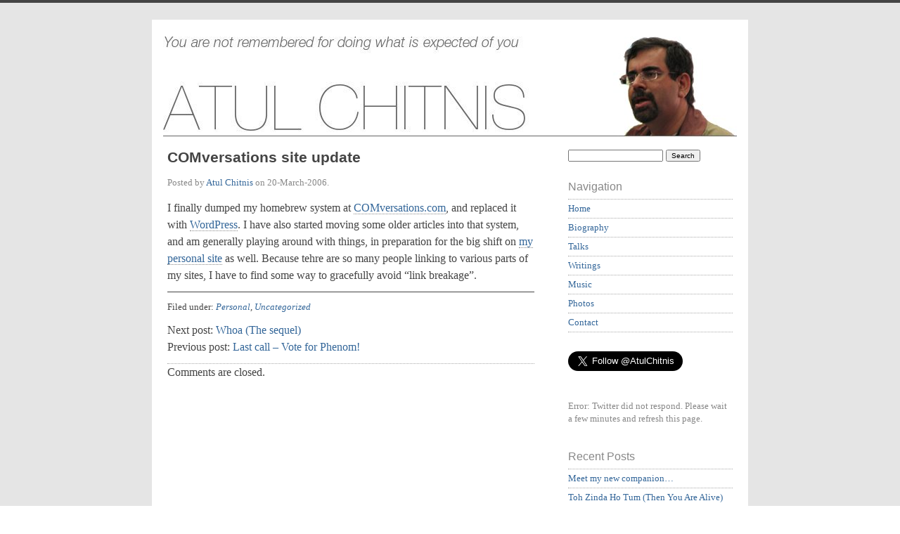

--- FILE ---
content_type: text/html; charset=UTF-8
request_url: http://atulchitnis.net/2006/comversations-site-update/
body_size: 5150
content:
<!doctype html>

<html lang="en-US">

	<head>
	
		<meta charset="UTF-8">
		
		<title>COMversations site update  &mdash;  ATUL CHITNIS</title>

		
		<link rel="stylesheet" media="all" href="http://atulchitnis.net/wp-content/themes/scherzo/style.css">
						
		<link rel="pingback" href="http://atulchitnis.net/xmlrpc.php">
		
		<link rel="profile" href="http://gmpg.org/xfn/11">
		
		<meta name="viewport" content="width=device-width, maximum-scale=1.0">
		
		
		<link rel="alternate" type="application/rss+xml" title="ATUL CHITNIS &raquo; Feed" href="http://atulchitnis.net/feed/" />
<link rel="alternate" type="application/rss+xml" title="ATUL CHITNIS &raquo; Comments Feed" href="http://atulchitnis.net/comments/feed/" />
<link rel='stylesheet' id='nrelate-style-common-0-05-3-css'  href='http://static.nrelate.com/common_wp/0.05.3/nrelate-panels-common.min.css?ver=0.05.3' type='text/css' media='all' />
<link rel='stylesheet' id='wordpress-popular-posts-css'  href='http://atulchitnis.net/wp-content/plugins/wordpress-popular-posts/style/wpp.css?ver=3.5.1' type='text/css' media='all' />
<!--[if IE 6]>
<link rel='stylesheet' id='nrelate-ie6-0-05-3-css'  href='http://static.nrelate.com/common_wp/0.05.3/ie6-panels.min.css?ver=0.05.3' type='text/css' media='all' />
<![endif]-->
<link rel='stylesheet' id='nrelate-style-huf-0-05-3-css'  href='http://static.nrelate.com/common_wp/0.05.3/nrelate-panels-huf.min.css?ver=0.05.3' type='text/css' media='all' />
<link rel='stylesheet' id='nrelate-style-flyout-simplydk-0-05-3-css'  href='http://static.nrelate.com/common_wp/0.05.3/nrelate-flyout-simplydk.min.css?ver=0.05.3' type='text/css' media='all' />
<script type='text/javascript' src='http://html5shiv.googlecode.com/svn/trunk/html5.js?ver=3.5.1'></script>
<script type='text/javascript' src='https://ajax.googleapis.com/ajax/libs/jquery/1.7.2/jquery.min.js?ver=3.5.1'></script>
<script type='text/javascript' src='http://atulchitnis.net/wp-content/plugins/nrelate-flyout/admin/common_frontend.min.js?ver=0.05.3'></script>
<script type='text/javascript' src='http://atulchitnis.net/wp-includes/js/comment-reply.min.js?ver=3.5.1'></script>
<link rel="EditURI" type="application/rsd+xml" title="RSD" href="http://atulchitnis.net/xmlrpc.php?rsd" />
<link rel="wlwmanifest" type="application/wlwmanifest+xml" href="http://atulchitnis.net/wp-includes/wlwmanifest.xml" /> 
<link rel='prev' title='Last call &#8211; Vote for Phenom!' href='http://atulchitnis.net/2006/last-call-vote-for-phenom/' />
<link rel='next' title='Whoa (The sequel)' href='http://atulchitnis.net/2006/whoa-the-sequel/' />
<meta name="generator" content="WordPress 3.5.1" />
<link rel='canonical' href='http://atulchitnis.net/2006/comversations-site-update/' />
<link rel='shortlink' href='http://atulchitnis.net/?p=2196' />

<!-- Jetpack Open Graph Tags -->
<meta property="og:type" content="article" />
<meta property="og:title" content="COMversations site update" />
<meta property="og:url" content="http://atulchitnis.net/2006/comversations-site-update/" />
<meta property="og:description" content="I finally dumped my homebrew system at COMversations.com, and replaced it with WordPress. I have also started moving some older articles into that system, and am generally playing around with thing..." />
<meta property="og:site_name" content="ATUL CHITNIS" />
<!-- Wordpress Popular Posts v2.3.2 -->
<script type="text/javascript">
    /* <![CDATA[ */				
	jQuery.post('http://atulchitnis.net/wp-admin/admin-ajax.php', {action: 'wpp_update', token: '6f8100ff48', id: 2196}, function(data){/*alert(data);*/});
    /* ]]> */
</script>
<!-- End Wordpress Popular Posts v2.3.2 -->
            <style>#site-header, #tag {text-indent: -9999px;}</style><style>
		
				#site-header {
					background-image: url(http://atulchitnis.net/wp-content/uploads/2012/05/atul-header-1442.jpg);
				}
			
				#site-title,
				#tag {
					color: #blank;
				}
			
			</style>
			
			<style type="text/css" id="custom-background-css">
body.custom-background { background-color: #e5e5e5; }
</style>
		
	</head>
	
	<body class="single single-post postid-2196 single-format-standard custom-background">
	
		<p class="accessibility"><a href="#content">Skip to content</a></p>
	
		<div id="wrapper">

			<a class="header-link" href="http://atulchitnis.net" rel="index" title="Go to home page">
	
				<header id="site-header" role="banner">
				
					<div id="branding">
						
						<h1 id="site-title">ATUL CHITNIS</h1>
						
						<p id="tag">You are not remembered for doing what is expected of you</p>
						
					</div> <!-- end #branding -->
					
				</header>
				
			</a>
		
			<div id="content" role="main">


	<article class="post-2196 post type-post status-publish format-standard hentry category-personal category-uncategorized">

		<header class="entry-header">
		
			<h1 class="entry-title">COMversations site update</h1>
			
			<div class="entry-meta">
				
				<p>Posted by <a href="http://atulchitnis.net/author/achitnis/" title="Posts by Atul Chitnis" rel="author">Atul Chitnis</a> on <time datetime="2006-03-20T12:15:37+00:00" pubdate>20-March-2006</time>. <a href="#comments"></a></p>
				
			</div>
			
		</header>
		
				
		<div class="entry-content">
		
			<div id='nr_fo_top_of_post'></div><p>I finally dumped my homebrew system at <a href="http://comversations.com" target=new>COMversations.com</a>, and replaced it with <a href="http://wordpress.org" target=new>WordPress</a>. I have also started moving some older articles into that system, and am generally playing around with things, in preparation for the big shift on <a href="http://atulchitnis.net" target=new>my personal site</a> as well. Because tehre are so many people linking to various parts of my sites, I have to find some way to gracefully avoid &#8220;link breakage&#8221;.</p>
<p></p>
<div id='nr_fo_bot_of_post'></div> 			
		</div>
		
				
		<footer class="entry-footer">
		
			<nav class="entry-taxonomy">
				
				<p>Filed under: <a href="http://atulchitnis.net/category/personal/" title="View all posts in Personal" rel="category tag">Personal</a>, <a href="http://atulchitnis.net/category/uncategorized/" title="View all posts in Uncategorized" rel="category tag">Uncategorized</a></p>
				<p></p>
				
			</nav>
			
			<nav class="pagination">
							
				<p class="next">Next post: <a href="http://atulchitnis.net/2006/whoa-the-sequel/" rel="next">Whoa (The sequel)</a></p>
				<p class="previous">Previous post: <a href="http://atulchitnis.net/2006/last-call-vote-for-phenom/" rel="prev">Last call &#8211; Vote for Phenom!</a></p>				
					
			</nav>
			
			<div id="comments">
			
							
				
<!-- You can start editing here. -->

	
				 
			<!-- If comments are closed. -->
			
			<p class="nocomments">Comments are closed.</p>

		 <!-- if comments are open -->
		
	 <!-- end if have comments -->

													
			</div>
			
		</footer>
		
	</article>
	

</div> <!-- end content -->

<div id="sidebar">

	
	<aside id="universal" class="sidebar" role="complementary">

		<section id="search-9" class="widgetContainer widget_search"><form role="search" method="get" id="searchform" action="http://atulchitnis.net/" >
	<div><label class="screen-reader-text" for="s">Search for:</label>
	<input type="text" value="" name="s" id="s" />
	<input type="submit" id="searchsubmit" value="Search" />
	</div>
	</form></section><section id="nav_menu-4" class="widgetContainer widget_nav_menu"><h1 class="widgetTitle">Navigation</h1><div class="menu-master-container"><ul id="menu-master" class="menu"><li id="menu-item-3537" class="menu-item menu-item-type-custom menu-item-object-custom menu-item-3537"><a href="/">Home</a></li>
<li id="menu-item-3933" class="menu-item menu-item-type-custom menu-item-object-custom menu-item-3933"><a href="/biography/personal">Biography</a></li>
<li id="menu-item-2574" class="menu-item menu-item-type-post_type menu-item-object-page menu-item-2574"><a href="http://atulchitnis.net/talks/">Talks</a></li>
<li id="menu-item-3213" class="menu-item menu-item-type-post_type menu-item-object-page menu-item-3213"><a href="http://atulchitnis.net/writings/">Writings</a></li>
<li id="menu-item-2572" class="menu-item menu-item-type-post_type menu-item-object-page menu-item-2572"><a href="http://atulchitnis.net/music/">Music</a></li>
<li id="menu-item-2575" class="menu-item menu-item-type-post_type menu-item-object-page menu-item-2575"><a href="http://atulchitnis.net/photos/">Photos</a></li>
<li id="menu-item-2570" class="menu-item menu-item-type-post_type menu-item-object-page menu-item-2570"><a href="http://atulchitnis.net/contact/">Contact</a></li>
</ul></div></section><section id="text-7" class="widgetContainer widget_text">			<div class="textwidget"><p><a href="https://twitter.com/AtulChitnis" class="twitter-follow-button" data-show-count="false" data-size="large" data-dnt="true">Follow @AtulChitnis</a><script>!function(d,s,id){var js,fjs=d.getElementsByTagName(s)[0];if(!d.getElementById(id)){js=d.createElement(s);js.id=id;js.src="//platform.twitter.com/widgets.js";fjs.parentNode.insertBefore(js,fjs);}}(document,"script","twitter-wjs");</script></p></div>
		</section><section id="twitter-4" class="widgetContainer widget_twitter"><h1 class="widgetTitle"><a href='http://twitter.com/AtulChitnis'> </a></h1><p>Error: Twitter did not respond. Please wait a few minutes and refresh this page.</p></section><section id="text-8" class="widgetContainer widget_text">			<div class="textwidget"><script>
(function(d, s) {
  var js = d.getElementsByTagName(s)[0],
      ln = d.createElement(s);
  BOOMR_lstart=new Date().getTime();
  ln.src = '//lognormal.net/boomerang/648eb0eef68b4227bb657250bcdcfeea1b8cf13078aa07fc2bfd9789';
  js.parentNode.insertBefore(ln, js);
})(document, 'script');
</script></div>
		</section>		<section id="recent-posts-9" class="widgetContainer widget_recent_entries">		<h1 class="widgetTitle">Recent Posts</h1>		<ul>
					<li>
				<a href="http://atulchitnis.net/2013/meet-my-new-companion/" title="Meet my new companion&#8230;">Meet my new companion&#8230;</a>
						</li>
					<li>
				<a href="http://atulchitnis.net/2013/toh-zinda-ho-tum-then-you-are-alive/" title="Toh Zinda Ho Tum (Then You Are Alive)">Toh Zinda Ho Tum (Then You Are Alive)</a>
						</li>
					<li>
				<a href="http://atulchitnis.net/2013/goodbye-nicky/" title="Goodbye Nicky :&#8217;(">Goodbye Nicky :&#8217;(</a>
						</li>
					<li>
				<a href="http://atulchitnis.net/2013/happiness-oats/" title="My Happiness Oats™ :) Recipe">My Happiness Oats™ :) Recipe</a>
						</li>
					<li>
				<a href="http://atulchitnis.net/2013/an-update-on-my-health-matters/" title="An Update on my Health Matters">An Update on my Health Matters</a>
						</li>
					<li>
				<a href="http://atulchitnis.net/2013/jyoti-and-kishore/" title="Jyoti and Kishore&#8217;s Excellent Adventure">Jyoti and Kishore&#8217;s Excellent Adventure</a>
						</li>
					<li>
				<a href="http://atulchitnis.net/2012/goodbye-raj-mathur/" title="Goodbye, Raj Mathur">Goodbye, Raj Mathur</a>
						</li>
					<li>
				<a href="http://atulchitnis.net/2012/sponsoring-foss-in/" title="Sponsoring FOSS.IN">Sponsoring FOSS.IN</a>
						</li>
					<li>
				<a href="http://atulchitnis.net/2012/the-real-content-at-foss-in/" title="The Real Content at FOSS.IN">The Real Content at FOSS.IN</a>
						</li>
					<li>
				<a href="http://atulchitnis.net/2012/compelling-reasons/" title="Compelling Reasons">Compelling Reasons</a>
						</li>
				</ul>
		</section>
	</aside>


		
</div>

			<footer id="site-footer" role="contentinfo">
			
				
<style type='text/css'>.nrelate_flyout {display:block; right: -400px; bottom: 0px; width:360px;} #nrelate_flyout_open{display:block; right: -80px;bottom: 0px;} #nrelate_flyout_close{background: #fff url(http://atulchitnis.net/wp-content/plugins/nrelate-flyout/images/close_window.gif) no-repeat 0 0} </style>
	<div id="nrelate_flyout_1" class="nrelate nrelate_flyout nr_slideout_right nr_animate_type_slideout nrelate_animate_style_simplydk nrelate_huf nr_1col nr_80"></div>
	<!--[if IE 6]>
		<script type="text/javascript">jQuery('.nrelate_huf').removeClass('nrelate_huf');</script>
	<![endif]-->
	
		<script type="text/javascript">
	/*<![CDATA[*/
			function getScrollY() {
		    scrOfY = 0;
		    if( typeof( window.pageYOffset ) == "number" ) {
		        scrOfY = window.pageYOffset;
		    } else if( document.body && ( document.body.scrollLeft || document.body.scrollTop ) ) {
		        scrOfY = document.body.scrollTop;
		    } else if( document.documentElement && ( document.documentElement.scrollLeft || document.documentElement.scrollTop ) ) {
		        scrOfY = document.documentElement.scrollTop;
		    }
		    return scrOfY;
	}
	
	function nr_fo_get_closed_cookie(){ 
		var NameOfCookie="nr_fo_closed";
		if (document.cookie.length > 0) { 
			begin = document.cookie.indexOf(NameOfCookie+"="); 
			if (begin != -1) { 
				begin += NameOfCookie.length+1; 
				end = document.cookie.indexOf(";", begin);
				if (end == -1) 
					end = document.cookie.length;
				return unescape(document.cookie.substring(begin, end)); 
			}
		}
		return "false"; 
	}
	
	function nr_fo_set_closed_cookie(value,domain) { 
		var NameOfCookie="nr_fo_closed";
		var ExpireDate = new Date ();
		ExpireDate.setTime(ExpireDate.getTime() + (7*24*60*60*1000));
		document.cookie = NameOfCookie + "=" + value + "; expires=" + ExpireDate.toGMTString()+"; path=/" + "; domain="+domain ;
	}
			value=nr_fo_get_closed_cookie();
		if(value=="false")
			nr_fo_closed=false;
		else
	  		nr_fo_closed=true;
		
		var nr_fo_hidden = true;
		jQuery(function($){$(window).scroll(function() {var lastScreen;lastScreen = getScrollY() + $(window).height() < ($("#nr_fo_bot_of_post").offset().top) ? false : true;if (lastScreen && !nr_fo_closed && getScrollY()!=0 && nRelate.flyout_show) {$(".nrelate_flyout").stop().animate({"right":"0px"});nr_fo_hidden = false}else if (nr_fo_closed && lastScreen && getScrollY()!=0 && nRelate.flyout_show) {$("#nrelate_flyout_open").stop().animate({"right":"0px"});nr_fo_hidden=false;}else if (!nr_fo_hidden && !nr_fo_closed) {$(".nrelate_flyout").stop().animate({"right":"-400px"});nr_fo_hidden = true;}else if (!nr_fo_hidden && nr_fo_closed) {$("#nrelate_flyout_open").stop().animate({"right":"-80px"});nr_fo_hidden = true;}});$("#nrelate_flyout_close").live("click",function() { $(".nrelate_flyout").stop().animate({"right":"-400px"}); $("#nrelate_flyout_open").stop().animate({"right":"0px"}); nr_fo_closed = true; nr_fo_hidden = false; nr_fo_set_closed_cookie(true,"atulchitnis.net");});$("#nrelate_flyout_open").live("click",function() { $("#nrelate_flyout_open").stop().animate({"right":"-80px"}); $(".nrelate_flyout").stop().animate({"right":"0px"});nr_fo_closed = false; nr_fo_hidden = false; nr_fo_set_closed_cookie(false,"atulchitnis.net");});});
		nRelate.domain = "atulchitnis.net";
		var entity_decoded_nr_url = jQuery('<div/>').html("http://api.nrelate.com/fow_wp/0.51.4/?tag=nrelate_flyout&keywords=COMversations+site+update&domain=atulchitnis.net&url=http%3A%2F%2Fatulchitnis.net%2F2006%2Fcomversations-site-update%2F&nr_div_number=1").text();
		nRelate.getNrelatePosts(entity_decoded_nr_url);
	/*]]>*/
	</script>
    <div id='nrelate_flyout_open' class='nrelate_animate_style_simplydk nr_slideout_right'></div><script type='text/javascript' src='http://atulchitnis.net/wp-content/plugins/fitvids-for-wordpress/jquery.fitvids.js?ver=1.0'></script>
<script type='text/javascript' src='http://s0.wp.com/wp-content/js/devicepx-jetpack.js?ver=202604'></script>
    	<script type="text/javascript">
    	jQuery(document).ready(function() {
    		jQuery('.post').fitVids({ customSelector: ""});
    	});
    	</script>			
				<small>&copy; 2026 ATUL CHITNIS &#8764; You are not remembered for doing what is expected of you. Built on <a href="http://wordpress.org" rel="external">WordPress</a> &amp; the <a href="http://leonpaternoster.com/wp-themes">Scherzo theme</a> by Leon Paternoster.</small>
			
			</footer>
		
		</div> <!-- end wrapper ID -->
		
	</body>
	
</html>


--- FILE ---
content_type: text/html; charset=UTF-8
request_url: http://atulchitnis.net/wp-admin/admin-ajax.php
body_size: 36
content:
OK. Execution time: 0.000262 seconds

--- FILE ---
content_type: text/css
request_url: http://atulchitnis.net/wp-content/themes/scherzo/style.css
body_size: 3973
content:
/*
Theme Name: Scherzo
Theme URI: http://leonpaternoster.com/wp-themes/
Description: A clean, readable theme. Boasts a responsive design, which means it displays perfectly on all devices, including mobile phones (not just iPhones), tablets and desktops.
Version: 2.3
Author: Leon Paternoster
Author URI: http://leonpaternoster.com
Tags: white, two-columns, flexible-width, custom-background, threaded-comments, microformats, rtl-language-support, custom-header
License: GNU General Public License v2.0
License URI: http://www.gnu.org/licenses/gpl-2.0.html
*/


/* CONTENTS

1.		RESET AND HTML5 SETTINGS
2.		BASE SETTINGS (HTML, BODY AND WRAPPER)
3.		REUSABLE AND UNIVERSAL (LINKS, FORMS, IMAGE LINKS ETC.)
4.		SITE HEADER
5.		ARTICLES AND PAGES
			5.1		Home page styles
			5.2		Single styles
			5.3		Page styles
			5.4		Archive and search styles
			5.5		Article header
			5.6		Article content headings
			5.7		Article content elements
			5.8		Article content images
			5.9		Article content tables
			5.10		Article footer
			5.11		Comments
6.		ASIDES
			6.1		Specific widget styles
7.		FOOTER
8.		PRINT STYLES (using @MEDIA)
9.		WIDE SCREEN STYLES (using @MEDIA)

*/


/* 1. RESET AND HTML5 SETTINGS 
------------------------------*/ 

body,
ul,
ol,
p,
h1,
h2,
h3,
h4,
h5,
h6,
fieldset,
dd {
	margin:  0;
	padding: 0;
}

article,
aside,
dialog,
figure,
figcaption,
footer,
header,
hgroup,
nav,
section,
small {
    display: block;
}


/* 2. BASE SETTINGS (HTML, BODY AND WRAPPER)
--------------------------------------------*/

html {
	background-color: #FFF;
	color: #444;
}

body {
	font-size: 100%;
	line-height: 1.5em;
	font-family: georgia, 'liberation serif', palatino, serif;
	border-top: 0.25em solid #444;
}

#wrapper {
	margin: 0 auto;
	background-image: none;
	background-color: #FFF;
	padding: 1.5em 1em;
	max-width: 51em;
	_width: 51em; /* For IE's awesome CSS rendering */
}
	

/* 3. UNIVERSAL AND REUSABLE
----------------------------*/

#quick-links {
	display: none;
}

.accessibility {
	display: none;
}

#site-footer {
	clear: both;
}

a {
	text-decoration: none;
}

a:link {
	color: #336699;
}

a:visited {
	color: #77A3CE;
}

a:hover,
a:active {
	color: #FC0599;
}

h1 a,
h2 a,
h3 a,
h4 a,
h5 a,
h6 a {
	text-decoration: none;
}

a img {
	border: none;
}

.imglink,
.wp-caption a {
	border: none !important;
	text-decoration: none;
	color: #FFF;
}

p,
ul,
ol,
dd {
	margin-bottom: 0.75em;
}

blockquote {
	padding: 3.272em 1.5em;
	margin: 0;
	color: #888;
	font-size: 0.917em;
}

blockquote p {
	margin-bottom: 0.818em;
}

code {
	font-family: consolas, 'andale mono', 'courier new', monospace;
	font-size: 1em;
}

legend {
	border: none;
}

.hentry {
	padding-bottom: 1.5em;
}

.pagination {
	clear: both;
	padding-bottom: 0.75em;
}

.pagination p {
	margin-bottom: 0;
}


/* 4. SITE HEADER
-----------------*/

#site-header {
	margin-bottom: 0.5em;
	padding: 0.75em 0.375em;
	background-size: 100%;
	background-repeat: no-repeat;
}

a.header-link {
	display: block;
	border: none !important;
}

#site-title {
	font-size: 1em;
	font-weight: bold;
	font-family: arial, helvetica, 'lucida grande', 'lucida sans unicode', verdana, sans-serif;
	padding-top: 0.375em;
}

#site-title a:link,
#site-title a:visited {
	color: #444;
}

#site-title a:hover,
#site-title a:active {
	color: #444;
}

#tag {
	font-size: 0.833em;
	font-weight: normal;
	font-style: italic;
}


/* 5. ARTICLES AND PAGES
------------------------*/

#content {
	padding-left: 0.375em;
}


/* 5.1 Home page styles
-----------------------*/

.sticky {
	font-family: inherit;
}


/* 5.2 Single styles
--------------------*/

.single .entry-summary p {
	font-weight: normal;
	font-style: italic;
}


/* 5.5 Article header
---------------------*/

.entry-title,
.page-title {
	font-size: 1.333em;
	font-weight: bold;
	font-family: arial, helvetica, 'lucida grande', 'lucida sans unicode', verdana, sans-serif;
	padding: 0 0 0 0;
}

.page-title,
.page .entry-title {
	margin-bottom: 1.143em;
}

.entry-meta p,
.entry-meta ul {
	font-size: 0.833em;
	color: #888;
	margin-bottom: 0.9em;
}

/* 5.6 Article content headings
-------------------------------*/

.entry-content h1,
.entry-content h2,
.entry-content h3,
.entry-content h4,
.entry-content h5,
.entry-content h6,
.entry-content dt {
	font-weight: bold;
	font-family: arial, helvetica, 'lucida grande', 'lucida sans unicode', verdana, sans-serif;
}

.entry-content h1,
.entry-content h2 {
	font-size: 1.167em;
	padding: 0.857em 0 0.428em 0;
}

.entry-content h3,
.entry-content h4,
.entry-content h5,
.entry-content h6,
.entry-content dt {
	font-size: 1em;
	padding: 1em 0 0.5em 0;	
}


/* 5.7 Article content elements
-------------------------------*/

/* We're going to restate p and list sizes beacause iOS Safari enlarges the .entry-content div's font-size.
   As to why it decides to do this... */

.entry-content {
	font-size: 1em;
}

.entry-content p,
.entry-content ul,
.entry-content ol,
.entry-content dd {
	font-size: 1em;
	margin-bottom: 0.75em;
}

.entry-content li {
	margin-left: 1.25em;
}

.entry-content cite {
	color: #444;
}

.entry-content pre {
	overflow: auto;
	display: block;
	/* May I rot in hell for this IE6 hack */
	_width: 90%;
	font-size: 1em;
	padding: 1.5em;
	color: #AF0000;
}

.entry-content a,
.entry-summary a {
	border-bottom: 1px dotted #888;
}

/* 5.8 Article content images
-----------------------------*/

/* We're adding some importants here to override any inline dimensions. */

.wp-caption,
.gallery-caption  {
	display: block;
	max-width: 100% !important;
	padding: 1.438em 0;
}

.wp-caption img,
.entry-content img,
.entry-content video {
	max-width: 100% !important;
	/* May I rot in hell for this IE6 hack */
	_width: 95% !important;
	height: auto !important;
	border: 1px solid #EFEFEF;
}

.aligncenter {
	display: block;
	margin: 0 auto;
	padding: 1.4375em auto;
}

.alignleft {
	float: left;
	display: inline;
	margin-right: 0.75em;
	border: 1px solid #EFEFEF;
}

.alignright {
	float: right;
	display: inline;
	margin-left: 0.75em;
	border: 1px solid #EFEFEF;
}

p.wp-caption-text {
	margin-bottom: 0;
	font-size: 0.833em;
	line-height: 1.351em;
}


/* 5.9 Article content tables
-----------------------------*/

.entry-content table {
	width: 100%;
	margin: 1.5em 0;
	border-collapse: collapse;
	border: 0.0625em solid #EFEFEF;
}

.entry-content tr {
	font-size: 0.75em;
	font-family: arial, helvetica, 'lucida grande', 'lucida sans unicode', verdana, sans-serif;
}

.entry-content td {
	padding: 0.25em 0;
}

.entry-content tbody tr:nth-child(even) {
	background-color: #EFEFEF;
}

.entry-content th,
.entry-content tbody td {
	text-align: left;
	padding-left: 0.25em;
	margin: 0;
}

.entry-content th {
	font-weight: normal;
	font-size: 1.333em;
	font-family: arial, helvetica, 'lucida grande', 'lucida sans unicode', verdana, sans-serif;
	background-color: #444;
	color: #FFF;
}

.entry-content table caption {
	font-size: 0.75em;
	font-family: georgia, 'liberation serif', palatino, serif;
	font-style: italic;
	text-align: left;
}

.entry-content tfoot tr {
	font-size: 0.75em;
	font-family: arial, helvetica, 'lucida grande', 'lucida sans unicode', verdana, sans-serif;
	color: #AAA;
}


/* 5.10 Article footer
----------------------*/

.entry-footer {
	padding-top: 0.75em;
	border-top: 1px solid #444;
	margin-top: -1px;
}

.entry-taxonomy {
	padding-bottom: 0.75em;
}

.entry-taxonomy p {
	font-size: 0.833em;
	line-height: 1.351em;
	margin-bottom: 0;
}

.entry-taxonomy a {
	font-style: italic;
}


/* 5.11 Comments
----------------*/

#comments {
	padding: 0 0 1.5em 0;
	border-top: 1px dotted #AAA;
	margin-top: -1px;
}	

.comment-heading,
#reply-title {
	font-size: 1.167em;
	padding: 0.857em 0 0.428em 0;
	font-family: arial, helvetica, 'lucida grande', 'lucida sans unicode', verdana, sans-serif;
	font-weight: bold;
}

.form-allowed-tags {
	font-size: 0.833em;
}

.page-numbers {
	font-size: 0.833em;
	padding-left: 1em;
}

.current {
	font-weight: bold;
}

.bypostauthor {
	padding: auto;
	background-color: #FFF;
}

.avatar {
	float: left;
	margin-right: 0.75em;
	margin-bottom: 0.75em;
}

.says {
	display: none;
}

.reply {
	display: block;
	font-size: 1em;
	margin-bottom: 3em;
}

.vcard {
	padding-top: 0.75em;
}

.fn {
	font-style: normal;
	font-family: arial, helvetica, 'lucida grande', 'lucida sans unicode', verdana, sans-serif;
	font-size: 1em;
	display: block;
	float: left;
}

.comment-meta {
	font-size: 0.833em;
	margin-bottom: 0.9em;
	clear: both;
}

.commentlist li {
	list-style-type: none;
}

.pinglist li {
	font-size: 0.75em;
	color: #AAA;
	list-style-type: none;
}

.children li {
	padding-left: 1em;
	margin-left: 1em;
	border-left: 0.0625em dotted #CFCFCF;
}

#commentform label {
	font-size: 0.833em;
	font-family: arial, helvetica, 'lucida grande', 'lucida sans unicode', verdana, sans-serif;
}

#author,
#email,
#url,
#commentform textarea {
	display: block;
	border: 1px solid #CFCFCF;
	font-family: georgia, 'liberation serif', palatino, serif;
	max-width: 98%; /* Make sure width - border never exceeds container width */
}
	
#author,
#email,
#url {
	margin-bottom: 0.5em;
	padding: 0.25em;
	font-size: 1em;
}

#commentform textarea {
	display: block;
	font-family: consolas, 'andale mono', 'courier new', monospace;
	font-size: 1em;
	padding: 0.25em;
	height: 12em;
}

#submit {
	font-family: arial, helvetica, 'lucida grande', 'lucida sans unicode', verdana, sans-serif;
	cursor: pointer;
}

.form-allowed-tags {
	font-size: 0.833em;
	line-height: 1.351em;
}

.subscribe-to-comments {
	margin-bottom: 0;
}

.subscribe-to-comments #subscribe {
	float: left;
	margin-right: 2px;
}

.subscribe-to-comments label {
	float: left;
	margin-bottom: 0 !important;
}


/* 6. ASIDES
------------*/

#sidebar {
	color: #888;
	font-size: 81.25%;
	line-height: 1.385em;
	padding: 0.923em 0.462em;
	border-top: 0.154em solid #444;
}

.sidebar p ,
.sidebar ul{
	font-size: 1em;
	margin-bottom: 1.385em;
}

.sidebar ul {
	border-top: 1px dotted #AAA;
	margin-top: -1px;
}

.sidebar ul li {
	padding: 0.308em 0;
	border-bottom: 1px dotted #AAA;
	margin-left: 0;
	list-style-type: none;
}

.sidebar ul li ul,
ul.sub-menu {
	margin-bottom: 0;
}

.sidebar ul li ul li,
ul.sub-menu li {
	padding-left: 1em;
}

.sidebar ul li ul li:last-child {
	border-bottom: none;
	margin-bottom: 1px;
	padding-bottom: 0;
}

.sidebar img {
	max-width: 100% !important;
	_width: 100% !important; /* IE6 hack */
	height: auto !important;
}

.widgetContainer {
	padding-bottom: 0.692em;
}

.widgetTitle {
	font-size: 1.231em;
	font-weight: normal;
	padding: 0 0 0.563em 0;
	font-family: arial, helvetica, 'lucida grande', 'lucida sans unicode', verdana, sans-serif;
}

.sidebar #searchform {
	padding-bottom: 1.385em;
}


/* 6.1 Specific widget styles
-----------------------------*/

#wp-calendar table {
	width: 100%;
	margin: 1.5em 0;
	border-collapse: collapse;
	border: 0.0625em solid #CCC;
}

#wp-calendar tr {
	font-size: 0.75em;
	font-family: arial, helvetica, 'lucida grande', 'lucida sans unicode', verdana, sans-serif;
}

#wp-calendar tbody tr:nth-child(even) {
	background-color: #DFDFDF;
}

#wp-calendar th,
#wp-calendar tbody td {
	text-align: left;
	padding-left: 0.25em;
	margin: 0;
}

#wp-calendar th {
	font-weight: bold;
	font-family: arial, helvetica, 'lucida grande', 'lucida sans unicode', verdana, sans-serif;
	background-color: #444;
	color: #FFF;
}

#wp-calendar table caption {
	font-size: 0.75em;
	font-family: arial, helvetica, 'lucida grande', 'lucida sans unicode', verdana, sans-serif;
	text-align: left;
}

#wp-calendar tfoot tr {
	font-size: 0.75em;
	font-family: arial, helvetica, 'lucida grande', 'lucida sans unicode', verdana, sans-serif;
	color: #AAA;
}

.sidebar .screen-reader-text {
	display: none;
}

.widget_recent_comments a {
	font-style: normal;
}

.widget_recent_comments a.url {
	font-style: italic;
}

.sidebar #searchform{
	font-family: arial, helvetica, 'lucida grande', 'lucida sans unicode', verdana, sans-serif;
}

#s {
	font-family: arial, helvetica, 'lucida grande', 'lucida sans unicode', verdana, sans-serif;
	font-size: 0.75em;
	width: 13em;
}

#searchsubmit {
	font-family: arial, helvetica, 'lucida grande', 'lucida sans unicode', verdana, sans-serif;
	cursor: pointer;
	font-size: 0.75em;
}

.widget_tag_cloud div {
	padding-bottom: 0.692em;
}

.widget_tag_cloud a:link,
.widget_tag_cloud a:visited {
	font-size: 0.833em !important;
	background-color: #CFCFCF;
	padding: 0 0.25em;
	-moz-border-radius: 3px;
	-webkit-border-radius: 3px;
	border-radius: 3px;
}

.widget_tag_cloud a:hover,
.widget_tag_cloud a:active {
	font-size: 0.833em  !important;
	padding: 0 0.25em;
	text-shadow: 1px 1px 1px #FFF;
	-moz-border-radius: 3px;
	-webkit-border-radius: 3px;
	border-radius: 3px;
}


/* 7. FOOTER
------------*/

#site-footer {
	clear: both;
	padding: 3em 0.375em 0 0.375em;
	font-family: arial, helvetica, 'lucida grande', 'lucida sans unicode', verdana, sans-serif;
}

#site-footer small {
	font-size: 0.833em;
	line-height: 1.351em;
}


/* 8. PRINT STYLES
------------------*/

@media print {

#sidebar, #site-nav, #comments, .entry-footer {
	display: none;
}

body {
	font-family: georgia, times, baskerville, garamond, serif;
	font-size: 100%;
	line-height: 1.5em;
	width: 75%;
	padding-left: 25%;
}

/* Copy some stuff from the screen stylesheet */

#site-title {
	font-family: 'helvetica neue', arial, helvetica, 'deja vu sans', sans-serif;
	font-size: 16px;
	line-height: 18px;
	margin-bottom: 3em;
}

#tag {
	color: #444;
	font-family: 'helvetica neue', arial, helvetica, 'deja vu sans', sans-serif;
	font-size: 13px;
	font-weight: normal;
	font-style: italic;
}

a:link {
	color: #336699;
}

a:visited {
	color: #336699;
}

h1 a,
h2 a,
h3 a,
h4 a,
h5 a,
h6 a {
	text-decoration: none;
}

a img {
	border: none;
}

.imglink {
	border: none;
	text-decoration: none;
	color: #FFF;
}

p,
ul,
ol,
dd {
	margin-bottom: 12px;
	font-size: 19px;
}

.entry-title {
	font-family: 'helvetica neue', arial, helvetica, 'deja vu sans', sans-serif;
	margin: 20px 0 4px 0;
	font-size: 24px;
}

.entry-content h1,
.entry-content h2,
.entry-content h3,
.entry-content h4,
.entry-content h5,
.entry-content h6,
.entry-content dt {
	font-family: 'helvetica neue', arial, helvetica, 'deja vu sans', sans-serif;
	margin: 20px 0 4px 0;
}

.entry-content h1,
.entry-content h2,
.entry-content dt  {
	font-size: 21px;
}

.entry-content h3 {
	font-size: 19px;
}

.entry-content h4,
.entry-content h5,
.entry-content h6 {
	font-size: 13px;
}

.entry-content table {
	width: 100%;
	margin: 24px 0;
	border-collapse: collapse;
	border: 1px solid #CCC;
}

.entry-content tr {
	font-size: 12px;
	font-family: 'helvetica neue', arial, helvetica, 'deja vu sans', sans-serif;
}

.entry-content tbody tr:nth-child(even) {
	background-color: #DFDFDF;
}

.entry-content th,
.entry-content tbody td {
	text-align: left;
	padding-left: 3px;
	margin: 0;
}

.entry-content th {
	font-weight: bold;
	font-family: 'helvetica neue', arial, helvetica, 'deja vu sans', sans-serif;
	background-color: #444;
	color: #FFF;
}

.entry-content table caption {
	font-size: 12px;
	font-family: 'helvetica neue', arial, helvetica, 'deja vu sans', sans-serif;
	text-align: left;
}

.entry-content tfoot tr {
	font-size: 12px;
	font-family: 'helvetica neue', arial, helvetica, 'deja vu sans', sans-serif;
	color: #AAA;

}

} /* End @media print query */


/* 9. WIDE SCREEN STYLES (using @MEDIA)
---------------------------------------*/

@media screen and (min-width: 600px) {

	/*	
		
		We set this first query to make sure that 
		our measure isn't *too* wide on some narrow
		width devices.

	*/
	
	#wrapper {
		width: 522px;
		margin-top: 1.5em;
	}
	
}

@media screen and (min-width: 768px) {

	#wrapper {
		width: 51em;
	}
	
	#content {
		clear: both;
		width: 32.625em;
		padding-left: 0.375em;
		float: left;
		margin-right: 3em;
		display: inline;
	}

	#sidebar {
		float: left;
		width: 18em;
		padding: 0 0.462em 0 0;
		background-color: #FFF;
		border-top: none;
	}
	
	#site-header {
		height: 8em;
	}
	
	#site-title {
		padding-top: 1.5em;
	}
	
	.hentry {
		padding-bottom: 3em;
	}
	
	.entry-title {
		margin-bottom: 0.571em;
	}
	
	.entry-content h1,
	.entry-content h2,
	.entry-content h3,
	.entry-content h4,
	.entry-content h5,
	.entry-content h6,
	.entry-content dt {
		font-weight: normal;
	}
	
	.single .entry-summary p {
		padding: 0.75em;
		background-color: #EFEFEF;
		border: 1px solid #AFAFAF;
	}
	
	.comment-heading,
	#reply-title {
		font-weight: normal;
	}
	
	#author,
	#email,
	#url,
	#commentform textarea {
		width: 32.375em;
		max-width: 32.375em;
	}
	
	#author,
	#email,
	#url {
		width: 14.375em;
		max-width: 14.375em;
	}
	
} /* End @media width query */


--- FILE ---
content_type: application/javascript
request_url: http://atulchitnis.net/wp-content/plugins/fitvids-for-wordpress/jquery.fitvids.js?ver=1.0
body_size: 1101
content:
/*global jQuery */
/*jshint multistr:true browser:true */
/*!
 * FitVids 1.0
 *
 * Copyright 2011, Chris Coyier - http://css-tricks.com + Dave Rupert - http://daverupert.com
 * Credit to Thierry Koblentz - http://www.alistapart.com/articles/creating-intrinsic-ratios-for-video/
 * Released under the WTFPL license - http://sam.zoy.org/wtfpl/
 *
 * Date: Thu Sept 01 18:00:00 2011 -0500
 */

(function( $ ){

    "use strict";

    $.fn.fitVids = function( options ) {
        var settings = {
            customSelector: null
        };

        var div = document.createElement('div'),
            ref = document.getElementsByTagName('base')[0] || document.getElementsByTagName('script')[0];

        div.className = 'fit-vids-style';
        div.innerHTML = '&shy;<style>         \
      .fluid-width-video-wrapper {        \
         width: 100%;                     \
         position: relative;              \
         padding: 0;                      \
      }                                   \
                                          \
      .fluid-width-video-wrapper iframe,  \
      .fluid-width-video-wrapper object,  \
      .fluid-width-video-wrapper embed {  \
         position: absolute;              \
         top: 0;                          \
         left: 0;                         \
         width: 100%;                     \
         height: 100%;                    \
      }                                   \
    </style>';

        ref.parentNode.insertBefore(div,ref);

        if ( options ) {
            $.extend( settings, options );
        }

        return this.each(function(){
            var selectors = [
                "iframe[src*='player.vimeo.com']",
                "iframe[src*='www.youtube.com']",
                "iframe[src*='www.kickstarter.com']",
                "object",
                "embed"
            ];

            if (settings.customSelector) {
                selectors.push(settings.customSelector);
            }

            var $allVideos = $(this).find(selectors.join(','));

            $allVideos.each(function(){
                var $this = $(this);
                if (this.tagName.toLowerCase() === 'embed' && $this.parent('object').length || $this.parent('.fluid-width-video-wrapper').length) { return; }
                var height = ( this.tagName.toLowerCase() === 'object' || $this.attr('height') ) ? parseInt($this.attr('height'), 10) : $this.height(),
                    width = $this.attr('width') ? parseInt($this.attr('width'), 10) : $this.width(),
                    aspectRatio = height / width;
                if(!$this.attr('id')){
                    var videoID = 'fitvid' + Math.floor(Math.random()*999999);
                    $this.attr('id', videoID);
                }
                $this.wrap('<div class="fluid-width-video-wrapper"></div>').parent('.fluid-width-video-wrapper').css('padding-top', (aspectRatio * 100)+"%");
                $this.removeAttr('height').removeAttr('width');
            });
        });
    };
})( jQuery );